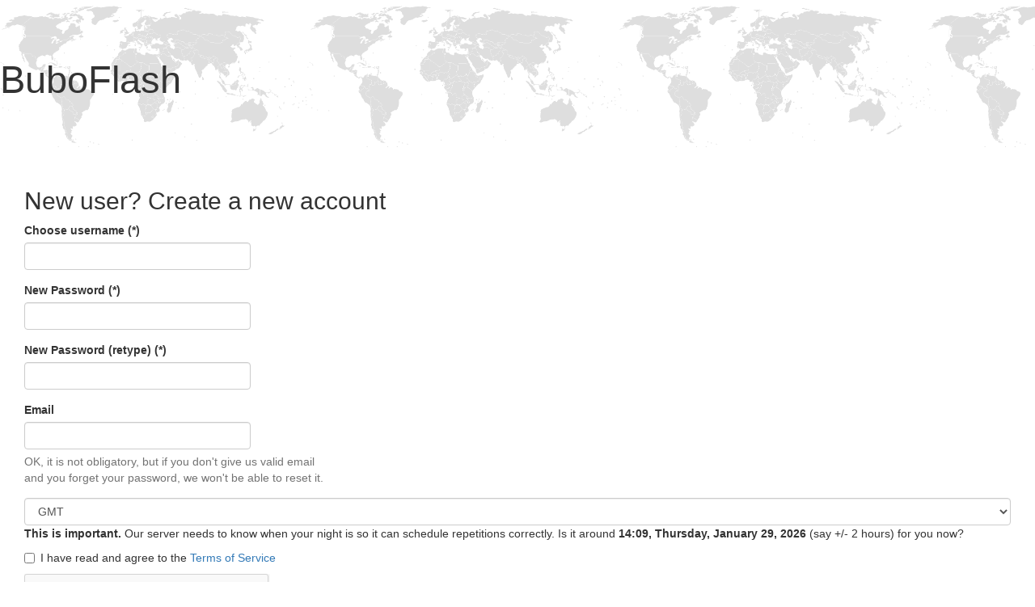

--- FILE ---
content_type: text/html; charset=UTF-8
request_url: https://buboflash.eu/bubo5/new-account?called-from=/bubo5/whats-new-on-day%3Fday-number%3D43739%26force-login%3DT
body_size: 3214
content:
<!DOCTYPE HTML>
<html dir="auto">

    <head>
        <meta charset="UTF-8"/>

        
        <meta content="IE=edge,chrome=1" http-equiv="X-UA-Compatible"/>
        <meta content="MQfBVHqvNs8Cu3oYjmqp7YWyyvCm0px0fj2oitwflWM" name="google-site-verification"/>

        <meta content="no-cache, no-store, must-revalidate" http-equiv="Cache-Control"/>
        <meta content="no-cache" http-equiv="Pragma"/>
        <meta content="0" http-equiv="Expires"/>

        <title>BuboFlash - helps with learning</title>

        <script>
            var staticFilesVersion = '3978242182';
        </script>

        
        <script>
          function bubo_maybeReload() {
                if (typeof window.performance.getEntriesByType != "undefined" &&
                    Array.isArray(window.performance.getEntriesByType("navigation"))) {
                    let hasBackForward = false;
                    let hasReload = false;
                    for (var i = 0; i < window.performance.getEntriesByType("navigation").length; i++) {
                        let navType = window.performance.getEntriesByType("navigation")[i].type;
                        if (navType === "back_forward") {
                            hasBackForward = true;
                        } else if (navType === "reload") {
                            hasReload = true;
                        }
                    }
                    if (hasBackForward && !hasReload) {
                        window.location.reload();
                    }
                } else if (/* deprecated interface */
                    typeof window.performance != "undefined" &&
                    typeof window.performance.navigation != "undefined") {
                    if (window.performance.navigation.type === 2) {
                        window.location.reload();
                    }
                }
            };
            bubo_maybeReload();
        </script>

        <script type="text/javascript" src="/static3978242182/app/jquery/jquery-3.6.0.min.js"></script><script type="text/javascript" src="/static3978242182/app/jquery-ui-1.13.2.custom/jquery-ui.js"></script><link href="/static3978242182/app/jquery-ui-1.13.2.custom/jquery-ui.css" media="screen, projection" rel="stylesheet" type="text/css"/>

        <script type="text/javascript" src="/static3978242182/app/jquery-waitforimages-2019.01.19/jquery.waitforimages.min.js"></script>

        
        <script type="text/javascript" src="/static3978242182/app/jscroll-master-2019.01.19/jquery.jscroll.min.js"></script>

        
        <script src="/static3978242182/app/jquery-ba-throttle-debounce-2019.01.19/jquery.ba-throttle-debounce.min.js"></script>

        
        <link href="/static3978242182/app/bootstrap-3.3.7-dist/css/bootstrap.min.css" rel="stylesheet"/>
        <script src="/static3978242182/app/bootstrap-3.3.7-dist/js/bootstrap.min.js"></script>

        <link href="/static3978242182/app/fontawesome-free-6.4.2-web/css/fontawesome.css" rel="stylesheet"/>
        <link href="/static3978242182/app/fontawesome-free-6.4.2-web/css/brands.css" rel="stylesheet"/>
        <link href="/static3978242182/app/fontawesome-free-6.4.2-web/css/solid.css" rel="stylesheet"/>

        <link href="/static3978242182/app/font-awesome-animation-2019.01.19/dist/font-awesome-animation.min.css" rel="stylesheet"/>

        
        <script src="/static3978242182/app/jQuery.equalHeights-master-2019.01.19/jquery.equalheights.min.js"></script>

        <script type="text/javascript" src="/static3978242182/app/blockui-2.70.0-2019.01.19/jquery.blockUI.js"></script>

        <script type="text/javascript" src="/static3978242182/app/spinner-2015.12.05/spin.min.js"></script>
        <script type="text/javascript" src="/static3978242182/app/spinner-2015.12.05/jquery.spin.js"></script>


        <script type="text/javascript" src="/static3978242182/app/ckeditor_4.14.0_2020.06.13/ckeditor.js"></script>

        <link href="/static3978242182/app/highlight.js-9.13.1/styles/default.css" rel="stylesheet" type="text/css"/>
        <script type="text/javascript" src="/static3978242182/app/highlight.js-9.13.1/highlight.pack.js"></script>

        <link href="/static3978242182/app/codemirror-5.58.1/lib/codemirror.css" rel="stylesheet" type="text/css"/>
        <script>var BUBOCODEMIRRORS = {};</script>
        <script>var BUBODYNAMICFUNCTIONS = {};</script>

        <script type="text/javascript" src="/static3978242182/app/iframe-resizer-master-2019.01.19/js/iframeResizer.min.js"></script>

        
        <link href="/static3978242182/app/css/common.css" rel="stylesheet" type="text/css"/>
        
        <script type="text/javascript" src="/static3978242182/app/js/bubolib.js"></script>
        <script type="text/javascript" src="/static3978242182/app/js/utils.js"></script>
        <script type="text/javascript" src="/static3978242182/app/js/shared-render-unrender-dsl.js"></script>
        <script type="text/javascript" src="/static3978242182/app/js/sound.js"></script>

        <script type="text/javascript" src="/static3978242182/app/MathJax-2.7.5/MathJax.js?config=buboflash-default"></script>
        <script type="text/javascript">
            $( window ).on( "load", function() { renderDslSnippets(); })
        </script>

        <script type="text/javascript" src="/static3978242182/app/jquery.hotkeys-2019.01.19/jquery.hotkeys.js"></script>
        <script>var HOTKEYSBOUNDwhat = true;</script>

        

        <script src='https://www.google.com/recaptcha/api.js'></script>

        <style>
            .hljs {background:white}

            .CodeMirror {
                height: auto;
                border: 1px solid #eee;
            }

            *.CodeMirror .readOnly {
                background-color: #cccccc;
            }

            .cm-mustache {color: #0ca;}

            .cloze {
                /* for anki */
                font-weight: bold;
                color: blue;
            }

        </style>

    </head>

<body>

    <div class="jumbotron" style="background-image:url('/static3978242182/app/images/world-map.png');
					background-repeat:x-repeat;background-size:contain;background-color:#ffffff">

        <h1>BuboFlash</h1>
    </div>
    <div class="container-fluid">
        <div class="container-fluid">
            <div class="row">
                <div class="col-md-12 col-sm-12">
                    <h2>New user? Create a new account</h2>

                    <form action="/bubo5/new-account-do" method="POST">
                        <input name="called-from" type="hidden" value="/bubo5/whats-new-on-day?day-number=43739&amp;force-login=T"/>

                        <div class="form-group">
                            <label>
                                Choose username
                                (*)</label>
                            <input class="form-control" style="width:20em" name="username" type="text" value=""/>

                            
                        </div>
                        

  <div class="form-group">
    <label>New Password (*)</label>
    <input class="form-control" style="width:20em" name="password1" type="password"/>
    
  </div>
  <div class="form-group">
    <label>New Password (retype) (*)</label>
    <input class="form-control" style="width:20em" name="password2" type="password"/>
    
  </div>


                        

  <div class="form-group">
    <label>Email</label>
    <input class="form-control" style="width:20em" name="email" type="text" value=""/>
    
    <p class="help-block">OK, it is not obligatory, but if you don't give us valid email <br/>
	and you forget your password, we won't be able to reset it.</p>
  </div>


                        
    <select class="form-control" id="change-timezone-select" name="timezone"><option value="GMT-12">GMT-12</option><option value="GMT-11">GMT-11</option><option value="GMT-10">GMT-10</option><option value="GMT-9">GMT-9</option><option value="GMT-8">GMT-8</option><option value="GMT-7">GMT-7</option><option value="GMT-6">GMT-6</option><option value="GMT-5">GMT-5</option><option value="GMT-4">GMT-4</option><option value="GMT-3">GMT-3</option><option value="GMT-2">GMT-2</option><option value="GMT-1">GMT-1</option><option selected="selected" value="GMT">GMT</option><option value="GMT+1">GMT+1</option><option value="GMT+2">GMT+2</option><option value="GMT+3">GMT+3</option><option value="GMT+4">GMT+4</option><option value="GMT+5">GMT+5</option><option value="GMT+6">GMT+6</option><option value="GMT+7">GMT+7</option><option value="GMT+8">GMT+8</option><option value="GMT+9">GMT+9</option><option value="GMT+10">GMT+10</option><option value="GMT+11">GMT+11</option><option value="GMT+12">GMT+12</option></select>
    <p><b>This is important.</b> Our server needs to know when your night is so it can schedule repetitions correctly.
        Is it around <b id="change-timezone-select-now">
            14:09, Thursday, January 29, 2026
        </b> (say +/- 2 hours) for you now?
    </p>

    <script>
        $(function () {
            $("#change-timezone-select").change(function () {
                $("#change-timezone-select-now").load("/bubo5/render-now-in-timezone?timezone="
                        + encodeURIComponent($("#change-timezone-select").val()));
            })
        })
    </script>


                        <div class="checkbox" id="mmzsbxhdosztujpezqyinzjdlvmyyiyk" style=""><label><input class="" id="cdtzieeqeqmlbiyhikvimkwuxcfheknn" name="agreed" type="checkbox"/>I have read and agree to the <a href="/bubo5/tal-static-fullscreen-forall/toc">Terms of Service</a></label></div>

                        

                        <p>
                            <div class="g-recaptcha" data-sitekey="6LenliYTAAAAANHGCuThausHUTFz6H5mijvIytsg"></div>
                            
                        </p>

                        
                        <button class="btn btn-info btn-large" type="submit">
                            Create account
                        </button>
                    </form>

                    <hr/>
                    
    <form action="/bubo5/log-in-do" method="POST">
        <h3>Existing user? Log in</h3>
        <input name="called-from" type="hidden" value="/bubo5/whats-new-on-day?day-number=43739&amp;force-login=T"/>
        <div class="form-group">
            <label>Username</label>
            <input class="form-control" style="width:20em" name="login-username" type="text" value=""/>
        </div>
        <div class="form-group">
            <label>Password</label>
            <input class="form-control" style="width:20em" name="login-password" type="password"/>
        </div>
        
        
        <button class="btn btn-info btn-lg" type="submit">
            Log in
        </button>
    </form>

                </div>
            </div>
        </div>
    </div>
</body></html>

--- FILE ---
content_type: text/html; charset=utf-8
request_url: https://www.google.com/recaptcha/api2/anchor?ar=1&k=6LenliYTAAAAANHGCuThausHUTFz6H5mijvIytsg&co=aHR0cHM6Ly9idWJvZmxhc2guZXU6NDQz&hl=en&v=N67nZn4AqZkNcbeMu4prBgzg&size=normal&anchor-ms=20000&execute-ms=30000&cb=o17rj46jswft
body_size: 49427
content:
<!DOCTYPE HTML><html dir="ltr" lang="en"><head><meta http-equiv="Content-Type" content="text/html; charset=UTF-8">
<meta http-equiv="X-UA-Compatible" content="IE=edge">
<title>reCAPTCHA</title>
<style type="text/css">
/* cyrillic-ext */
@font-face {
  font-family: 'Roboto';
  font-style: normal;
  font-weight: 400;
  font-stretch: 100%;
  src: url(//fonts.gstatic.com/s/roboto/v48/KFO7CnqEu92Fr1ME7kSn66aGLdTylUAMa3GUBHMdazTgWw.woff2) format('woff2');
  unicode-range: U+0460-052F, U+1C80-1C8A, U+20B4, U+2DE0-2DFF, U+A640-A69F, U+FE2E-FE2F;
}
/* cyrillic */
@font-face {
  font-family: 'Roboto';
  font-style: normal;
  font-weight: 400;
  font-stretch: 100%;
  src: url(//fonts.gstatic.com/s/roboto/v48/KFO7CnqEu92Fr1ME7kSn66aGLdTylUAMa3iUBHMdazTgWw.woff2) format('woff2');
  unicode-range: U+0301, U+0400-045F, U+0490-0491, U+04B0-04B1, U+2116;
}
/* greek-ext */
@font-face {
  font-family: 'Roboto';
  font-style: normal;
  font-weight: 400;
  font-stretch: 100%;
  src: url(//fonts.gstatic.com/s/roboto/v48/KFO7CnqEu92Fr1ME7kSn66aGLdTylUAMa3CUBHMdazTgWw.woff2) format('woff2');
  unicode-range: U+1F00-1FFF;
}
/* greek */
@font-face {
  font-family: 'Roboto';
  font-style: normal;
  font-weight: 400;
  font-stretch: 100%;
  src: url(//fonts.gstatic.com/s/roboto/v48/KFO7CnqEu92Fr1ME7kSn66aGLdTylUAMa3-UBHMdazTgWw.woff2) format('woff2');
  unicode-range: U+0370-0377, U+037A-037F, U+0384-038A, U+038C, U+038E-03A1, U+03A3-03FF;
}
/* math */
@font-face {
  font-family: 'Roboto';
  font-style: normal;
  font-weight: 400;
  font-stretch: 100%;
  src: url(//fonts.gstatic.com/s/roboto/v48/KFO7CnqEu92Fr1ME7kSn66aGLdTylUAMawCUBHMdazTgWw.woff2) format('woff2');
  unicode-range: U+0302-0303, U+0305, U+0307-0308, U+0310, U+0312, U+0315, U+031A, U+0326-0327, U+032C, U+032F-0330, U+0332-0333, U+0338, U+033A, U+0346, U+034D, U+0391-03A1, U+03A3-03A9, U+03B1-03C9, U+03D1, U+03D5-03D6, U+03F0-03F1, U+03F4-03F5, U+2016-2017, U+2034-2038, U+203C, U+2040, U+2043, U+2047, U+2050, U+2057, U+205F, U+2070-2071, U+2074-208E, U+2090-209C, U+20D0-20DC, U+20E1, U+20E5-20EF, U+2100-2112, U+2114-2115, U+2117-2121, U+2123-214F, U+2190, U+2192, U+2194-21AE, U+21B0-21E5, U+21F1-21F2, U+21F4-2211, U+2213-2214, U+2216-22FF, U+2308-230B, U+2310, U+2319, U+231C-2321, U+2336-237A, U+237C, U+2395, U+239B-23B7, U+23D0, U+23DC-23E1, U+2474-2475, U+25AF, U+25B3, U+25B7, U+25BD, U+25C1, U+25CA, U+25CC, U+25FB, U+266D-266F, U+27C0-27FF, U+2900-2AFF, U+2B0E-2B11, U+2B30-2B4C, U+2BFE, U+3030, U+FF5B, U+FF5D, U+1D400-1D7FF, U+1EE00-1EEFF;
}
/* symbols */
@font-face {
  font-family: 'Roboto';
  font-style: normal;
  font-weight: 400;
  font-stretch: 100%;
  src: url(//fonts.gstatic.com/s/roboto/v48/KFO7CnqEu92Fr1ME7kSn66aGLdTylUAMaxKUBHMdazTgWw.woff2) format('woff2');
  unicode-range: U+0001-000C, U+000E-001F, U+007F-009F, U+20DD-20E0, U+20E2-20E4, U+2150-218F, U+2190, U+2192, U+2194-2199, U+21AF, U+21E6-21F0, U+21F3, U+2218-2219, U+2299, U+22C4-22C6, U+2300-243F, U+2440-244A, U+2460-24FF, U+25A0-27BF, U+2800-28FF, U+2921-2922, U+2981, U+29BF, U+29EB, U+2B00-2BFF, U+4DC0-4DFF, U+FFF9-FFFB, U+10140-1018E, U+10190-1019C, U+101A0, U+101D0-101FD, U+102E0-102FB, U+10E60-10E7E, U+1D2C0-1D2D3, U+1D2E0-1D37F, U+1F000-1F0FF, U+1F100-1F1AD, U+1F1E6-1F1FF, U+1F30D-1F30F, U+1F315, U+1F31C, U+1F31E, U+1F320-1F32C, U+1F336, U+1F378, U+1F37D, U+1F382, U+1F393-1F39F, U+1F3A7-1F3A8, U+1F3AC-1F3AF, U+1F3C2, U+1F3C4-1F3C6, U+1F3CA-1F3CE, U+1F3D4-1F3E0, U+1F3ED, U+1F3F1-1F3F3, U+1F3F5-1F3F7, U+1F408, U+1F415, U+1F41F, U+1F426, U+1F43F, U+1F441-1F442, U+1F444, U+1F446-1F449, U+1F44C-1F44E, U+1F453, U+1F46A, U+1F47D, U+1F4A3, U+1F4B0, U+1F4B3, U+1F4B9, U+1F4BB, U+1F4BF, U+1F4C8-1F4CB, U+1F4D6, U+1F4DA, U+1F4DF, U+1F4E3-1F4E6, U+1F4EA-1F4ED, U+1F4F7, U+1F4F9-1F4FB, U+1F4FD-1F4FE, U+1F503, U+1F507-1F50B, U+1F50D, U+1F512-1F513, U+1F53E-1F54A, U+1F54F-1F5FA, U+1F610, U+1F650-1F67F, U+1F687, U+1F68D, U+1F691, U+1F694, U+1F698, U+1F6AD, U+1F6B2, U+1F6B9-1F6BA, U+1F6BC, U+1F6C6-1F6CF, U+1F6D3-1F6D7, U+1F6E0-1F6EA, U+1F6F0-1F6F3, U+1F6F7-1F6FC, U+1F700-1F7FF, U+1F800-1F80B, U+1F810-1F847, U+1F850-1F859, U+1F860-1F887, U+1F890-1F8AD, U+1F8B0-1F8BB, U+1F8C0-1F8C1, U+1F900-1F90B, U+1F93B, U+1F946, U+1F984, U+1F996, U+1F9E9, U+1FA00-1FA6F, U+1FA70-1FA7C, U+1FA80-1FA89, U+1FA8F-1FAC6, U+1FACE-1FADC, U+1FADF-1FAE9, U+1FAF0-1FAF8, U+1FB00-1FBFF;
}
/* vietnamese */
@font-face {
  font-family: 'Roboto';
  font-style: normal;
  font-weight: 400;
  font-stretch: 100%;
  src: url(//fonts.gstatic.com/s/roboto/v48/KFO7CnqEu92Fr1ME7kSn66aGLdTylUAMa3OUBHMdazTgWw.woff2) format('woff2');
  unicode-range: U+0102-0103, U+0110-0111, U+0128-0129, U+0168-0169, U+01A0-01A1, U+01AF-01B0, U+0300-0301, U+0303-0304, U+0308-0309, U+0323, U+0329, U+1EA0-1EF9, U+20AB;
}
/* latin-ext */
@font-face {
  font-family: 'Roboto';
  font-style: normal;
  font-weight: 400;
  font-stretch: 100%;
  src: url(//fonts.gstatic.com/s/roboto/v48/KFO7CnqEu92Fr1ME7kSn66aGLdTylUAMa3KUBHMdazTgWw.woff2) format('woff2');
  unicode-range: U+0100-02BA, U+02BD-02C5, U+02C7-02CC, U+02CE-02D7, U+02DD-02FF, U+0304, U+0308, U+0329, U+1D00-1DBF, U+1E00-1E9F, U+1EF2-1EFF, U+2020, U+20A0-20AB, U+20AD-20C0, U+2113, U+2C60-2C7F, U+A720-A7FF;
}
/* latin */
@font-face {
  font-family: 'Roboto';
  font-style: normal;
  font-weight: 400;
  font-stretch: 100%;
  src: url(//fonts.gstatic.com/s/roboto/v48/KFO7CnqEu92Fr1ME7kSn66aGLdTylUAMa3yUBHMdazQ.woff2) format('woff2');
  unicode-range: U+0000-00FF, U+0131, U+0152-0153, U+02BB-02BC, U+02C6, U+02DA, U+02DC, U+0304, U+0308, U+0329, U+2000-206F, U+20AC, U+2122, U+2191, U+2193, U+2212, U+2215, U+FEFF, U+FFFD;
}
/* cyrillic-ext */
@font-face {
  font-family: 'Roboto';
  font-style: normal;
  font-weight: 500;
  font-stretch: 100%;
  src: url(//fonts.gstatic.com/s/roboto/v48/KFO7CnqEu92Fr1ME7kSn66aGLdTylUAMa3GUBHMdazTgWw.woff2) format('woff2');
  unicode-range: U+0460-052F, U+1C80-1C8A, U+20B4, U+2DE0-2DFF, U+A640-A69F, U+FE2E-FE2F;
}
/* cyrillic */
@font-face {
  font-family: 'Roboto';
  font-style: normal;
  font-weight: 500;
  font-stretch: 100%;
  src: url(//fonts.gstatic.com/s/roboto/v48/KFO7CnqEu92Fr1ME7kSn66aGLdTylUAMa3iUBHMdazTgWw.woff2) format('woff2');
  unicode-range: U+0301, U+0400-045F, U+0490-0491, U+04B0-04B1, U+2116;
}
/* greek-ext */
@font-face {
  font-family: 'Roboto';
  font-style: normal;
  font-weight: 500;
  font-stretch: 100%;
  src: url(//fonts.gstatic.com/s/roboto/v48/KFO7CnqEu92Fr1ME7kSn66aGLdTylUAMa3CUBHMdazTgWw.woff2) format('woff2');
  unicode-range: U+1F00-1FFF;
}
/* greek */
@font-face {
  font-family: 'Roboto';
  font-style: normal;
  font-weight: 500;
  font-stretch: 100%;
  src: url(//fonts.gstatic.com/s/roboto/v48/KFO7CnqEu92Fr1ME7kSn66aGLdTylUAMa3-UBHMdazTgWw.woff2) format('woff2');
  unicode-range: U+0370-0377, U+037A-037F, U+0384-038A, U+038C, U+038E-03A1, U+03A3-03FF;
}
/* math */
@font-face {
  font-family: 'Roboto';
  font-style: normal;
  font-weight: 500;
  font-stretch: 100%;
  src: url(//fonts.gstatic.com/s/roboto/v48/KFO7CnqEu92Fr1ME7kSn66aGLdTylUAMawCUBHMdazTgWw.woff2) format('woff2');
  unicode-range: U+0302-0303, U+0305, U+0307-0308, U+0310, U+0312, U+0315, U+031A, U+0326-0327, U+032C, U+032F-0330, U+0332-0333, U+0338, U+033A, U+0346, U+034D, U+0391-03A1, U+03A3-03A9, U+03B1-03C9, U+03D1, U+03D5-03D6, U+03F0-03F1, U+03F4-03F5, U+2016-2017, U+2034-2038, U+203C, U+2040, U+2043, U+2047, U+2050, U+2057, U+205F, U+2070-2071, U+2074-208E, U+2090-209C, U+20D0-20DC, U+20E1, U+20E5-20EF, U+2100-2112, U+2114-2115, U+2117-2121, U+2123-214F, U+2190, U+2192, U+2194-21AE, U+21B0-21E5, U+21F1-21F2, U+21F4-2211, U+2213-2214, U+2216-22FF, U+2308-230B, U+2310, U+2319, U+231C-2321, U+2336-237A, U+237C, U+2395, U+239B-23B7, U+23D0, U+23DC-23E1, U+2474-2475, U+25AF, U+25B3, U+25B7, U+25BD, U+25C1, U+25CA, U+25CC, U+25FB, U+266D-266F, U+27C0-27FF, U+2900-2AFF, U+2B0E-2B11, U+2B30-2B4C, U+2BFE, U+3030, U+FF5B, U+FF5D, U+1D400-1D7FF, U+1EE00-1EEFF;
}
/* symbols */
@font-face {
  font-family: 'Roboto';
  font-style: normal;
  font-weight: 500;
  font-stretch: 100%;
  src: url(//fonts.gstatic.com/s/roboto/v48/KFO7CnqEu92Fr1ME7kSn66aGLdTylUAMaxKUBHMdazTgWw.woff2) format('woff2');
  unicode-range: U+0001-000C, U+000E-001F, U+007F-009F, U+20DD-20E0, U+20E2-20E4, U+2150-218F, U+2190, U+2192, U+2194-2199, U+21AF, U+21E6-21F0, U+21F3, U+2218-2219, U+2299, U+22C4-22C6, U+2300-243F, U+2440-244A, U+2460-24FF, U+25A0-27BF, U+2800-28FF, U+2921-2922, U+2981, U+29BF, U+29EB, U+2B00-2BFF, U+4DC0-4DFF, U+FFF9-FFFB, U+10140-1018E, U+10190-1019C, U+101A0, U+101D0-101FD, U+102E0-102FB, U+10E60-10E7E, U+1D2C0-1D2D3, U+1D2E0-1D37F, U+1F000-1F0FF, U+1F100-1F1AD, U+1F1E6-1F1FF, U+1F30D-1F30F, U+1F315, U+1F31C, U+1F31E, U+1F320-1F32C, U+1F336, U+1F378, U+1F37D, U+1F382, U+1F393-1F39F, U+1F3A7-1F3A8, U+1F3AC-1F3AF, U+1F3C2, U+1F3C4-1F3C6, U+1F3CA-1F3CE, U+1F3D4-1F3E0, U+1F3ED, U+1F3F1-1F3F3, U+1F3F5-1F3F7, U+1F408, U+1F415, U+1F41F, U+1F426, U+1F43F, U+1F441-1F442, U+1F444, U+1F446-1F449, U+1F44C-1F44E, U+1F453, U+1F46A, U+1F47D, U+1F4A3, U+1F4B0, U+1F4B3, U+1F4B9, U+1F4BB, U+1F4BF, U+1F4C8-1F4CB, U+1F4D6, U+1F4DA, U+1F4DF, U+1F4E3-1F4E6, U+1F4EA-1F4ED, U+1F4F7, U+1F4F9-1F4FB, U+1F4FD-1F4FE, U+1F503, U+1F507-1F50B, U+1F50D, U+1F512-1F513, U+1F53E-1F54A, U+1F54F-1F5FA, U+1F610, U+1F650-1F67F, U+1F687, U+1F68D, U+1F691, U+1F694, U+1F698, U+1F6AD, U+1F6B2, U+1F6B9-1F6BA, U+1F6BC, U+1F6C6-1F6CF, U+1F6D3-1F6D7, U+1F6E0-1F6EA, U+1F6F0-1F6F3, U+1F6F7-1F6FC, U+1F700-1F7FF, U+1F800-1F80B, U+1F810-1F847, U+1F850-1F859, U+1F860-1F887, U+1F890-1F8AD, U+1F8B0-1F8BB, U+1F8C0-1F8C1, U+1F900-1F90B, U+1F93B, U+1F946, U+1F984, U+1F996, U+1F9E9, U+1FA00-1FA6F, U+1FA70-1FA7C, U+1FA80-1FA89, U+1FA8F-1FAC6, U+1FACE-1FADC, U+1FADF-1FAE9, U+1FAF0-1FAF8, U+1FB00-1FBFF;
}
/* vietnamese */
@font-face {
  font-family: 'Roboto';
  font-style: normal;
  font-weight: 500;
  font-stretch: 100%;
  src: url(//fonts.gstatic.com/s/roboto/v48/KFO7CnqEu92Fr1ME7kSn66aGLdTylUAMa3OUBHMdazTgWw.woff2) format('woff2');
  unicode-range: U+0102-0103, U+0110-0111, U+0128-0129, U+0168-0169, U+01A0-01A1, U+01AF-01B0, U+0300-0301, U+0303-0304, U+0308-0309, U+0323, U+0329, U+1EA0-1EF9, U+20AB;
}
/* latin-ext */
@font-face {
  font-family: 'Roboto';
  font-style: normal;
  font-weight: 500;
  font-stretch: 100%;
  src: url(//fonts.gstatic.com/s/roboto/v48/KFO7CnqEu92Fr1ME7kSn66aGLdTylUAMa3KUBHMdazTgWw.woff2) format('woff2');
  unicode-range: U+0100-02BA, U+02BD-02C5, U+02C7-02CC, U+02CE-02D7, U+02DD-02FF, U+0304, U+0308, U+0329, U+1D00-1DBF, U+1E00-1E9F, U+1EF2-1EFF, U+2020, U+20A0-20AB, U+20AD-20C0, U+2113, U+2C60-2C7F, U+A720-A7FF;
}
/* latin */
@font-face {
  font-family: 'Roboto';
  font-style: normal;
  font-weight: 500;
  font-stretch: 100%;
  src: url(//fonts.gstatic.com/s/roboto/v48/KFO7CnqEu92Fr1ME7kSn66aGLdTylUAMa3yUBHMdazQ.woff2) format('woff2');
  unicode-range: U+0000-00FF, U+0131, U+0152-0153, U+02BB-02BC, U+02C6, U+02DA, U+02DC, U+0304, U+0308, U+0329, U+2000-206F, U+20AC, U+2122, U+2191, U+2193, U+2212, U+2215, U+FEFF, U+FFFD;
}
/* cyrillic-ext */
@font-face {
  font-family: 'Roboto';
  font-style: normal;
  font-weight: 900;
  font-stretch: 100%;
  src: url(//fonts.gstatic.com/s/roboto/v48/KFO7CnqEu92Fr1ME7kSn66aGLdTylUAMa3GUBHMdazTgWw.woff2) format('woff2');
  unicode-range: U+0460-052F, U+1C80-1C8A, U+20B4, U+2DE0-2DFF, U+A640-A69F, U+FE2E-FE2F;
}
/* cyrillic */
@font-face {
  font-family: 'Roboto';
  font-style: normal;
  font-weight: 900;
  font-stretch: 100%;
  src: url(//fonts.gstatic.com/s/roboto/v48/KFO7CnqEu92Fr1ME7kSn66aGLdTylUAMa3iUBHMdazTgWw.woff2) format('woff2');
  unicode-range: U+0301, U+0400-045F, U+0490-0491, U+04B0-04B1, U+2116;
}
/* greek-ext */
@font-face {
  font-family: 'Roboto';
  font-style: normal;
  font-weight: 900;
  font-stretch: 100%;
  src: url(//fonts.gstatic.com/s/roboto/v48/KFO7CnqEu92Fr1ME7kSn66aGLdTylUAMa3CUBHMdazTgWw.woff2) format('woff2');
  unicode-range: U+1F00-1FFF;
}
/* greek */
@font-face {
  font-family: 'Roboto';
  font-style: normal;
  font-weight: 900;
  font-stretch: 100%;
  src: url(//fonts.gstatic.com/s/roboto/v48/KFO7CnqEu92Fr1ME7kSn66aGLdTylUAMa3-UBHMdazTgWw.woff2) format('woff2');
  unicode-range: U+0370-0377, U+037A-037F, U+0384-038A, U+038C, U+038E-03A1, U+03A3-03FF;
}
/* math */
@font-face {
  font-family: 'Roboto';
  font-style: normal;
  font-weight: 900;
  font-stretch: 100%;
  src: url(//fonts.gstatic.com/s/roboto/v48/KFO7CnqEu92Fr1ME7kSn66aGLdTylUAMawCUBHMdazTgWw.woff2) format('woff2');
  unicode-range: U+0302-0303, U+0305, U+0307-0308, U+0310, U+0312, U+0315, U+031A, U+0326-0327, U+032C, U+032F-0330, U+0332-0333, U+0338, U+033A, U+0346, U+034D, U+0391-03A1, U+03A3-03A9, U+03B1-03C9, U+03D1, U+03D5-03D6, U+03F0-03F1, U+03F4-03F5, U+2016-2017, U+2034-2038, U+203C, U+2040, U+2043, U+2047, U+2050, U+2057, U+205F, U+2070-2071, U+2074-208E, U+2090-209C, U+20D0-20DC, U+20E1, U+20E5-20EF, U+2100-2112, U+2114-2115, U+2117-2121, U+2123-214F, U+2190, U+2192, U+2194-21AE, U+21B0-21E5, U+21F1-21F2, U+21F4-2211, U+2213-2214, U+2216-22FF, U+2308-230B, U+2310, U+2319, U+231C-2321, U+2336-237A, U+237C, U+2395, U+239B-23B7, U+23D0, U+23DC-23E1, U+2474-2475, U+25AF, U+25B3, U+25B7, U+25BD, U+25C1, U+25CA, U+25CC, U+25FB, U+266D-266F, U+27C0-27FF, U+2900-2AFF, U+2B0E-2B11, U+2B30-2B4C, U+2BFE, U+3030, U+FF5B, U+FF5D, U+1D400-1D7FF, U+1EE00-1EEFF;
}
/* symbols */
@font-face {
  font-family: 'Roboto';
  font-style: normal;
  font-weight: 900;
  font-stretch: 100%;
  src: url(//fonts.gstatic.com/s/roboto/v48/KFO7CnqEu92Fr1ME7kSn66aGLdTylUAMaxKUBHMdazTgWw.woff2) format('woff2');
  unicode-range: U+0001-000C, U+000E-001F, U+007F-009F, U+20DD-20E0, U+20E2-20E4, U+2150-218F, U+2190, U+2192, U+2194-2199, U+21AF, U+21E6-21F0, U+21F3, U+2218-2219, U+2299, U+22C4-22C6, U+2300-243F, U+2440-244A, U+2460-24FF, U+25A0-27BF, U+2800-28FF, U+2921-2922, U+2981, U+29BF, U+29EB, U+2B00-2BFF, U+4DC0-4DFF, U+FFF9-FFFB, U+10140-1018E, U+10190-1019C, U+101A0, U+101D0-101FD, U+102E0-102FB, U+10E60-10E7E, U+1D2C0-1D2D3, U+1D2E0-1D37F, U+1F000-1F0FF, U+1F100-1F1AD, U+1F1E6-1F1FF, U+1F30D-1F30F, U+1F315, U+1F31C, U+1F31E, U+1F320-1F32C, U+1F336, U+1F378, U+1F37D, U+1F382, U+1F393-1F39F, U+1F3A7-1F3A8, U+1F3AC-1F3AF, U+1F3C2, U+1F3C4-1F3C6, U+1F3CA-1F3CE, U+1F3D4-1F3E0, U+1F3ED, U+1F3F1-1F3F3, U+1F3F5-1F3F7, U+1F408, U+1F415, U+1F41F, U+1F426, U+1F43F, U+1F441-1F442, U+1F444, U+1F446-1F449, U+1F44C-1F44E, U+1F453, U+1F46A, U+1F47D, U+1F4A3, U+1F4B0, U+1F4B3, U+1F4B9, U+1F4BB, U+1F4BF, U+1F4C8-1F4CB, U+1F4D6, U+1F4DA, U+1F4DF, U+1F4E3-1F4E6, U+1F4EA-1F4ED, U+1F4F7, U+1F4F9-1F4FB, U+1F4FD-1F4FE, U+1F503, U+1F507-1F50B, U+1F50D, U+1F512-1F513, U+1F53E-1F54A, U+1F54F-1F5FA, U+1F610, U+1F650-1F67F, U+1F687, U+1F68D, U+1F691, U+1F694, U+1F698, U+1F6AD, U+1F6B2, U+1F6B9-1F6BA, U+1F6BC, U+1F6C6-1F6CF, U+1F6D3-1F6D7, U+1F6E0-1F6EA, U+1F6F0-1F6F3, U+1F6F7-1F6FC, U+1F700-1F7FF, U+1F800-1F80B, U+1F810-1F847, U+1F850-1F859, U+1F860-1F887, U+1F890-1F8AD, U+1F8B0-1F8BB, U+1F8C0-1F8C1, U+1F900-1F90B, U+1F93B, U+1F946, U+1F984, U+1F996, U+1F9E9, U+1FA00-1FA6F, U+1FA70-1FA7C, U+1FA80-1FA89, U+1FA8F-1FAC6, U+1FACE-1FADC, U+1FADF-1FAE9, U+1FAF0-1FAF8, U+1FB00-1FBFF;
}
/* vietnamese */
@font-face {
  font-family: 'Roboto';
  font-style: normal;
  font-weight: 900;
  font-stretch: 100%;
  src: url(//fonts.gstatic.com/s/roboto/v48/KFO7CnqEu92Fr1ME7kSn66aGLdTylUAMa3OUBHMdazTgWw.woff2) format('woff2');
  unicode-range: U+0102-0103, U+0110-0111, U+0128-0129, U+0168-0169, U+01A0-01A1, U+01AF-01B0, U+0300-0301, U+0303-0304, U+0308-0309, U+0323, U+0329, U+1EA0-1EF9, U+20AB;
}
/* latin-ext */
@font-face {
  font-family: 'Roboto';
  font-style: normal;
  font-weight: 900;
  font-stretch: 100%;
  src: url(//fonts.gstatic.com/s/roboto/v48/KFO7CnqEu92Fr1ME7kSn66aGLdTylUAMa3KUBHMdazTgWw.woff2) format('woff2');
  unicode-range: U+0100-02BA, U+02BD-02C5, U+02C7-02CC, U+02CE-02D7, U+02DD-02FF, U+0304, U+0308, U+0329, U+1D00-1DBF, U+1E00-1E9F, U+1EF2-1EFF, U+2020, U+20A0-20AB, U+20AD-20C0, U+2113, U+2C60-2C7F, U+A720-A7FF;
}
/* latin */
@font-face {
  font-family: 'Roboto';
  font-style: normal;
  font-weight: 900;
  font-stretch: 100%;
  src: url(//fonts.gstatic.com/s/roboto/v48/KFO7CnqEu92Fr1ME7kSn66aGLdTylUAMa3yUBHMdazQ.woff2) format('woff2');
  unicode-range: U+0000-00FF, U+0131, U+0152-0153, U+02BB-02BC, U+02C6, U+02DA, U+02DC, U+0304, U+0308, U+0329, U+2000-206F, U+20AC, U+2122, U+2191, U+2193, U+2212, U+2215, U+FEFF, U+FFFD;
}

</style>
<link rel="stylesheet" type="text/css" href="https://www.gstatic.com/recaptcha/releases/N67nZn4AqZkNcbeMu4prBgzg/styles__ltr.css">
<script nonce="KDt9ErcgZTeKha7meOhmPw" type="text/javascript">window['__recaptcha_api'] = 'https://www.google.com/recaptcha/api2/';</script>
<script type="text/javascript" src="https://www.gstatic.com/recaptcha/releases/N67nZn4AqZkNcbeMu4prBgzg/recaptcha__en.js" nonce="KDt9ErcgZTeKha7meOhmPw">
      
    </script></head>
<body><div id="rc-anchor-alert" class="rc-anchor-alert"></div>
<input type="hidden" id="recaptcha-token" value="[base64]">
<script type="text/javascript" nonce="KDt9ErcgZTeKha7meOhmPw">
      recaptcha.anchor.Main.init("[\x22ainput\x22,[\x22bgdata\x22,\x22\x22,\[base64]/[base64]/[base64]/ZyhXLGgpOnEoW04sMjEsbF0sVywwKSxoKSxmYWxzZSxmYWxzZSl9Y2F0Y2goayl7RygzNTgsVyk/[base64]/[base64]/[base64]/[base64]/[base64]/[base64]/[base64]/bmV3IEJbT10oRFswXSk6dz09Mj9uZXcgQltPXShEWzBdLERbMV0pOnc9PTM/bmV3IEJbT10oRFswXSxEWzFdLERbMl0pOnc9PTQ/[base64]/[base64]/[base64]/[base64]/[base64]\\u003d\x22,\[base64]\x22,\[base64]/wpfCkBLDmjwdUsKbQ09ESCUQEcK6ZUdeLsOFIMOhWlzDj8OrU2HDmMKRwoRNdXjCh8K8wrjDp1/Dt23DsXZOw7fCm8KAMsOKUcKyYU3DocORfsOHwofCtgrCqTxuwqLCvsKuw4XChWPDvS3DhsOQHcKcBUJ8N8KPw4XDpsKewoU5w73Dm8OidsOlw5pwwow+cT/DhcKJw5YhXwhXwoJSETLCqy7CgRfChBlYw6oNXsKewonDohpFwrF0OU3DrzrCl8KYN1Fzw7E3VMKhwqY0RMKRw7QSB13CgkrDvBBGwp3DqMKow4kIw4d9IQXDrMOTw6TDoxM4wrXCuj/DkcOhGmdSw6RlMsOAw5ZJFMOCU8KBRsKvwpHCk8K5wr0sFMKQw7sqIwXCmx8nJHvDhy1Va8K/HsOyNg0lw4hXwrLDlMOBS8OLw4LDjcOEesOVb8O8ZsKRwqnDmEzDsgYNYxE8wpvCtMKxNcKvw5/Cv8K3NmgfVVN7KsOYQ3HDmMOuJF7CjXQnZsKswqjDqMO/[base64]/w6V0DcKGHcOFwp4Jwr09wqQgw4fDt0TClsOXeMKCMsOMBi/DjsKBwqRdMXzDg35Uw41Uw4LDsHEBw6IGe1VOXEPClyAfP8KTJMKCw7hqQ8OFw5XCgMOIwrwpIwbCrcKCw4rDncK6Y8K4CwRKLmMawroZw7ccw49iwrzCow/CvMKfw7k8wqZ0CMOpKw3CgQ1MwrrCs8OGwo3CgSTCnUUQesK3YMKMA8Ozd8KRPl/CngcnAys+RHbDjhtpwrbCjsOkf8KTw6oAa8OGNsKpAcKdTlhPeyRPEj/DsHIAwr5pw6vDu2Fqf8Kdw63DpcOBJ8Kmw4xBPWUXOcOdwpHChBrDmRrClMOmV01RwqofwqJ3ecK+Xi7ChsO2w6DCgSXChlRkw4fDt33DlSrCrCFRwr/DlMOmwrkIw7wbecKGE07Cq8KOEsOFwo3Dpx00wp/DrsKiHykSfMOVJGgbXsOda1XDmcKNw5XDjGVQOysqw5rCjsOIw6U3wpjDqG/CghdJw7PCpiRgwpYgZxMTQn3CkMK/w7XCp8KYw60xHATCgQlWwrtLCMKnQ8K1wq7CoAgvaRnCu0jDmFw7w4Vuw4bDmCtEQlNFasKEw7F6w6JTwoAzw4rDmxDCrTfCtsKWw7DDlEwKZsK/wrrDvTJ6T8OLw47DisKnwqvDklnCkGVhfMOZJsKSPcKuw7fDs8KZNgFGwrXCusOXTlAbAcKBCgDCi10iwpp3TldHWMOMVhPCkm7Cj8ODIMOgcgvCp3coR8KcWMK0wozCsUBLXsOkwqTCh8KcwqjDjjFRw5d/McOzw5NJH1jDlh1/MkBgw4YqwqQVW8OkNzIcQMKZbWbDpHoVPcOQw5c7w7vCtsKddMKJw5/CmsKzwocNLQPDr8K3wobCnE3ChGgYwo8ew4N9w7nDjHLDtsOcF8Oxw5UpIsKBXcO1woJOI8Oww5Vdw77DvsKvw4TCoC7Ch0FFSsKjwqUMFSbCpMKhW8KbdsO6eQlIF1/CvcOTVj8LOcOxR8KXw6xIH1fDhEI7JBRowq12w4ImAMKSYcKVw6XDrDvCpHt2XCnDqT3DosKhLsKzZhogw4Q4d2HCnko/[base64]/XTXDo2vCnnJsw4IDf8KvQcOhw5LCs8KULWDDlsOlwqnDrMKSw5dUw79zUcK5wr/CssKmw6vDtGDCksKFCCJ7Y2LDtMObwpAaHgIuwq/DklVWbMKKw5U8a8KGZHnCkx/[base64]/DnMOpw63CpMKZaHMGQMOgCsONwrAhwo0zb1fDlcOBwoM+wo7CpW/DnHPDk8KkaMKITTYTIMOywqxVwrPDhDDDu8OnUMO5WEfDssO/I8Kyw5w+AQAEKBljYMO8ImfCisOHe8KpwrrDtMOtEcOnw7h7w5TCnsKsw6MBw7wEFsOeLChbw69/Q8Opw7B8woMJwpXDsMKMwozCsAHClMK/U8KXM3kmUENqT8O2RsO+wosHw4/Du8K4wojCu8KVworCiHVUAjQ9FAtnegBAw5zCpMKvNMOpchXCkmPDp8O5wr/DhxnDu8KRw5JcJiDDrClCwqRYLMOYw6RYwrRnEUvDu8OHAMOTwqpKbxc/w4bCpcONJVPCl8Khw4/Cnl7DrsKiW3ktwr4Vw7QUNcKQwqpiS0PCmEFVw586bcOHVXXDoD3CixPCi3IZGsKSAMOQacO7IcKHNsO9wp1QP1toZh7Cj8OJOzLCusOOwoTDjjHCm8O1w4JISh/[base64]/MMKsw4rCi8KLw710wqR8EcOAM8K4NcOtwr/Cv8O3wqLDjETCvm3Dq8OXRMOnw4DCgsK7DcK/woAjHQ/CkTTCmU59wrPCqSJ/wpXDpMO5E8OofsORGD/[base64]/w5DCgCMRwrx6ZWcBw5Ygw75LKlnDn0bCuMKOwrHCojrChMO5F8OrLBVNTMKrPcOCwprDlXjCo8O8BcKzLxrCo8K7w4fDgMOsFB/[base64]/[base64]/Co3/Ck17Cnnp1w6ojYRFcFhLDnUYKMcO1wrhjw5rCpMKYwpfCk0o/acOGG8OpUUchKcOtw4Zrwp/CrR8NwoMJwpIYwrrCpzIKBSt8QMK+wp/DsGnCiMKlw5TDnzfCq1fCmXUAwofDpQZ3woXDlQM/[base64]/w43DmsOiw5rDoGUYw5h+M1NgWgocBsK1ZMKHKsOJR8OUfQITwrgGwq/ChsKuNcOYVMO/wrNEIsOIwotnw6/[base64]/Dr8KHwrbDrAvCoWx1Z2JLwqzDux3DoVlNCsOBVcOJw4cMDsOKw47Ci8KTMMOyIE5eNCceVsKqdMKMwrNRA1nCl8OSwq91EnMvw6gXfCnCo0bDkVMbw4XDm8KdEjPCshAqGcONM8OWw4PDuCAVw60Uw4vCoTFGKMKjwr/CjcOQw4zDk8Okwp5uGcKMwoUAwo7CkxRiekkMIsK3wrrDjMOjwq7Ch8OBHUslcH9JKsKHwpNXw4ZywqHDosOzw7nCpVNQw7Jvw5zDpMKVw4vCqMK1JhcjwqoTCQA2wp/CqCghwrcLw5zDk8KIwq9sY3Q2bsOjw6F9wrsVZD0RXsO0w7AbQ3U9QzjCpGrDgSgDw4zCmGDDhcOrAUQwYcKSwofCgifCnS4/DzzDqcONwogwwpdNIMK0w7HDkcKBwrDDi8OJwqjCq8KFDMOdwrPCuSnCpMONwpMvZcKlD2ApwrvCvsKrwojCpl3Dmj5yw7/[base64]/[base64]/CscKLCcOHwrAEb3bDoTLCqMO7QsOULTxXw4HDncO1w5EybsKCwoV8bMK2w5VNDMO7w5xbR8KPYxEywrRmw47CnsKLw57Ct8K0SsOAwr7Cs1Qfw5nCjnDCtcK6S8KtM8OhwpwcTMKQVMKOw5UEVMO3wrrDlcKYRwACw4B5KcOmwpxJwpdQwqrDn1rCuV/CocKdwpHCvcKVw5DCqj/CjMOTw5nDrcOtZcOUXnQkBm1rKHLDj1sBw4/Cu3rCqsOvUgwRWMKSUAbDlUfCinvDhMOGLsODXzfDqsO1T2PCmsOAf8OQNkHCk1vCuQTCqiA7asKlwpEnw4PCssKzwpjDnn/ClRFjVjMOazFGDMKrNS4iw4fDpsK/UBE5F8KrDixwwrjDt8ONwpZzw5bDjmzDrj7CucKUGm/[base64]/DqcKAMm/CksK0w5XDjDbChUvDtAzCiRw1wr7CtMKaw7rDlCoWEjdQwo8pOMKMwqIVwoLDgzfDkivDgkxgSDfCkMKXw6bDh8OfVSjDilzCmlbDpy/DjcK1QcKkOsO8wq5TB8Kkw7d9IsO3wrtsWMKyw70zIlJ5L1TCvsOZTjnCjhbCtGDCnBDDrRdoJ8KVVCsQw4PDocKxw45uwpV3KsO7RT/Dpn3DiMKAw502dm3DucOowokSbsO1wqLDrsK1TsOKwpTCngtowqLDpEM5AMOnwpDCv8O6F8KXaMOxw74BP8Khw5tfdcOyw6LCljPCtcKQdmvCtsKQQMKgGcOyw7jDh8Okbg/DjsOjwq3CicOdfcKMwrfCp8OswoZ1wrQfMggGw69YU30eXCPDk1rDvcOzWcKzIsOEw5k/GMOiPMK8w68kwoXCrsKUw5nDriTDqcOLSsKAPC5ESTXDp8OWMMOJw7jDm8Kewqlqw63DhxMSPmDCoxsNQ3YuNnI+w683P8OQwrtOBCbCoBLDucODwr4XwppUNsKFF2/DowUOLsK2OjMEw5bDrcOgccKUcVdxw5lcCnnCo8OdQiHChGkIwrnDu8KZwrUJwoDDm8KdbsORVnLDnzTCqsOyw73ClnQ8wp/CjsKTwo7DjDd5w7FUw6N2UMKwJ8OxwqvDvnB7w5cywrDDmAglwpnCjsK8dDTDh8O0ccOPGTYkOFnCvgNmw7jDkcOyTMOLwojCjcOIWAY+woBhwpsWLcOgJcOqNgwoHcKATnc4w7INLMOAwp/CoHg4C8KrbMOOdcK4w7oYw5sIwpvDhsObw6DCihMFb23Cu8KXw4Qzw7guRSjDkwXDqcOyCwPDgMOHwp/CpsKww4nDrwpRTWgHwpVawojDkcK/wqlWCsOcwqjDpAddwqzCvnfDlwvDm8Kcw60Pw6h6aC5yw7U0XsKMw4EcPl/Ds0rCqnMlw4Rrw5M4NnDCp0PDpMKtwpQ7D8OewrDDp8OUKhdew58/[base64]/DicO/MiHDu8KvwoQvIVPCmx9Ww7UKwrbCulosYsOoY2pHw58uM8OUwoMowoZGW8OgV8OUw613ES/DmVvDp8KHecObM8KdFMOGw6XCtMKAw4MmwpnCrR0Cw6vDnUjChGhLw7FPAsKVBgHCvcOAwpDDi8OXW8KZSsK+M0F0w4Y4wqcvL8OXw57Ci0XCuzl/[base64]/wqjDpRoLwp3DpsOBJAc9wqnCtydORHpyw5TCv2QQDEbDhyLCuk/CusOlwo/DrUnDtlvDssK6Jn98wpDDl8Kxw5LDt8O/CsKRwq8UVg3ChyY4wqDDjEkkDsKvEMOmWhrDpsOaLsOgD8KWwogdwovCnX3DqMOQcsOhRMK4wpIoNcK7w55dw4XCnMOhd017acO/w60+R8KJZkrDn8ORwo5WS8Olw4/Crg7CiDxhwrM2wogkbsKkNsOXHhfCggNke8O+w4rCjMKTw7TDrcK3w6nDqgPCl0zCv8KQwo7ChsOdw5HCmCfDm8KdHsKKaHnCi8OnwqzDscOlw5TCrsOcw7cjcMKNwqtbSgwkwoQiwrsfJcO4wpHDvX/Dj8KHwpjDjsO8Sn1QwqBAwrTClMKlw74rOcK/[base64]/w6XDjU9oTcKzFMKPw77CtsO/[base64]/[base64]/CiRDDk8KleVPDjygnwolGwqXCmsK5wqogTUXDtcKAFjdzPGQ5wpzDhG5Aw5vCqcKiYsOAEGpSw40bO8KSw7bCjMOIw6vCp8O/dl14Bg5+CGM+wpLDgF5eUMKLwoElwqlFOMOJMsKxP8Kvw5DCqsKjbcOfwoHCusKyw44ow5Ixw4QeSsK1SiBxw7zDoMOkwqLCucOsw57DuW/CgSHDhsOHwp1EwojCncK3UMK9wppXccOew7bCkiEkRMKMwocww6krwonDosKtwo9nCsK9fsKTwobDsQ/CinDDiERkGHgAMi/[base64]/DhWU/w6XCs8ORUl7DkMO3DTnCs8O8aQjCiQcMwp3CkxXDg2d4w5pnasKHIUR1wrXCv8KOw4LDmMONw6/DpkoVbMKyw53CrMOABg5WwoXDo3xpwprChENrwoTDvsO4Aj/DiDTCusOKBHlwwpXCqsOhw7RwwozCkMOMw7ksw57Cu8KIc25qYQ5+d8KgwqXDgzxvw7IDDQnDqsO9XsKgTcO9clpxwrfDiUBYwpzDl27DtcOKw5dqecOhw7skbcK0f8OMw4oZw7jCkcKSSifDlcKZw5HDusKBwq7Co8KFAg4lw5J/C1vDtsOrwonCpsOAwpXCtMOywqLDhivDonUWwrTDosO+QBAcU3vDqjYgw4XClcKIwqDCqVTCm8K5wpN3w7TCg8K9w75aecOdwrbCnDzDiBbDqHFSSzzCtUYGdyoGwr9OcsO3ahgHfwDDjcOAw5l1w6Zaw4/DgxXDiX/CsMKYwrrCssKVwrgqAMOCW8OMMGpbEcK+w4PCkycVKn7DnsOZQkPDt8KlwpcCw6DCsi3CoX7Ck0DCtWjDhsOHb8KbDsOUL8OBWcOsP3liw4UZwp4tdcOICcKNHggkw4nCrcOYw7/DlC1Gw58fw7fCh8K+wpQSa8O7wprCsjXCjhvDu8KUw6AwVcKZw75Uw77DgMKhw47CvQbCgGEldMO7w4BZVcKIC8KNRzVrGER9w5LDssK1c1MoecOKwooqw7QRw6EXFDBmAB0WE8KoQMOUwrXDnsKtw4HCsnnDlcOpGcKBI8KsG8KVw6DDrMK+w5nCgxvCuS54O3xIdl/Dh8KDY8OgNcKrBsKawpJ4Dm1SbEXCri3Cjl51wqzDmXRgVcKDwpnDrMKzwpBBw6Zxw4DDicKuwr/[base64]/[base64]/W3heCMOAK8OKwo3CuWHDn8OVw4hBwqPCgXfDgMObAMOsNcOONCwccGEnw7U2dSDCi8KxS0oew6HDhUdseMObREnDtDLDq0wjPsO0OC/DncKXwp/Cn3ZPw5PDgRdBC8OMKgAsUFrCgsKmwpNiRh/Do8OewonCncKmw5gLwqrDpMOfw6/DonPDqsKTw4nDiSnCm8Kmw6/DoMOtD0nDssKpHMOKwpFuGMKxAcODAcKPJl4Qwr0hd8OQEGnCn2/[base64]/DlMKZA8KJwqohFBrDgAHDgwHChFEEwpTDom08woPCqMKOwqldwqVuKELDoMKLw4d8HHwZQMKGwq/DtMKqYsOKWMKRwqg5EMO3w67DrsKkKj5xw67CjA5JSz9Vw4nCuMKaOcODdjvCingiwqAWIQnCj8Kgw5FvVQ1ATsOKwr4LdMKpPcKewqdEw7F3QxnCr3pZwrLCq8KYF0IEw6U1wo0oV8O7w5/Ch3DDr8OiVcOmwonChhgpDBnCksK1wrLChTHDvVEUw68XE0PCiMOmwoAcGcKtH8KlIARvw43DtAcLwr1uIX/DscO/[base64]/w5RzfsK7w6xrw6EHwp3CnsOhBBnDhSrCmsOPw6PCnXJjHMKCw7HDrg0TPV7DokZJw4YHDMOOw4dNZW/Dm8K7fxM1wpxlasOSwojClcKfBsO0aMK/w73CusKOFRQbwrYRSMKoRsOmw67Diy/Cv8OKw7LCli9LUcOjJRrCuDkVw6BiTnFMw6jCqlVcw6rCj8OXw6YKc8OtwozDusK+P8OrwpTDiMOawrfDnTfCumZoTUnDqcK/CH1vwpbDj8K8wp1+wr/Ds8OgwqjCg0h1XkcWwr5+wrbDnABiw64fw5YUw5jDjcO1esKsKMO/wpjCtMK1w53CuEJawqvCiMKIYl8EDcK+NjzDpDfCkwbCo8KMSMKqw5bDg8O8cHjCpMK6w7ECL8KTw6jDgVnCtcO1MnXDm0rCswLDtnfCi8OOw6wMw7fCqCnDnXc7wqwNw7JgLMKbXsO7w742woRwwrTCqX/DmEMswrjDlgnClUzDkhsewrzDjcK6wrh3SRzDsz7Cv8Ofw5Ibw7bDscKPwqzDiUDDpcOkwpbDtMOlw5QIVQfCiXvCuwY8HWrDmm4cw6UywpLCjFPCvWTCicOtwr7Cmzx3wo3Cr8K9w4hiWMOzw659akrCg1ggd8OOw4NUw5/ChMODwojDnMOeOATDjcKdwqPCiBvCu8KnZ8OdwpvCjcObw43DsAhBNcKjdn10w64BwrN3wpc4w7tAw7XCgB4OCMKkwpVzw4VaNGgUwrTDqRTDrcKBw6nCkhbDrMOew5PDmsOtVF9tOmt3KQ8nFsOZw4/DsMKFw7V2DnEIXcKgwps/ZnHDuFAAQHnDvmN1EVAiwqnDvsKvKR1Sw650w7lhwrbClHXDrMO6GVzDqcOqw55HwqMcwp0Bw6DCjxBrLsKYa8KuwrRcw7MZDsOEQwAvJ3fCth/DtcOKwpfDhGFHw7LCvWLDpcK2I2fCqcOCCMOXw51EA2jCgVIQQFXDkMKPesKXwq4ewpNeD3Fjw6nCkcK2KMKjwrR0wqXCq8KeUsOMWgA2wrUoKsOSw7TCpTXCjsO+K8OmCGfDpVtoMsKbwp06w5XDocOoE1VMLXBkwqpYwrlxIsOow6RAwoPDglkEwp/Csm45wr/CnCsHQsO/wqTCiMK1w4/CpnhwNErCm8ONaTRSIsKIIjjDiGvClcOKT1DCjQYeIVDDmTvCj8ObwqHDlcOILmnCoyEXwpXDmRQYwqzCnsKqwoZjwq7DnApRVTrDosOjwq1XCsOYwqDDrgbDo8O0cD3Cg2ttwonCgsK6wqMnwrY8G8KCFm1zCMKCwqkleMOCbMOfwo/CvcKtw5fDmBduHsKlcMKydAnCvmphwoIVwrApa8OdwpzCgCrChmJQS8KNR8KBwqIbU0IZAwNxCcOHwpjCtBrCicKow4zCj3U1Bi4/GhF9w7kUw5HDg3J/wpHDphLCoETDi8OdCMOUKMKMwr5rSA7Dp8KxA3jDn8KDwp3DszfDowZLwp3Cog5VwrrCvSbCicOtwohKw43DkMKawpgZwq0ewoQIw4svdcOpAcOIAhLDpMK4NkYVdcKIw6AXw4fDsk3CsRhJw4HCoMOOwrl/BcK4KGLDuMOKN8OFQyXCqkbDocOLUCV1WGjCgsOCTRDCtMOiwojDpAnCo0bDhsKawo5KKjsCLMOlLA96w7J7w6dPEMOPw49SVCHDhcOmw5/[base64]/[base64]/DnknDn8O9YWAiIMKJw4Vew6Q6wpzDrAkfwqhnM8KLBjDCkcKMaMOrXjnDtALDuS5fRBkLX8ObJMOuw4Utw61dBMOFwqHDiGMZCVjDu8KxwqpaIMO8Bn/DtsOnwpvClMKLwrlMwqdzY1dDDVXCsALCoyTDoEjCicKJRMODV8OmVnLDg8O+cAHDm3pHQV7Cu8K+LcOxwpcrHV0FF8KVMMKVwoQtCcOCw5HDnBUmOiHCvRNzwoUNw77DlmvCtR5kw6kywp/[base64]/azTCnsONCXvDtk9Owo4XDwQPw6nDt8OTwpnCscO2w510wovCnwZGwoDDlsO5w7TCt8OpRwsGRMOuQirCpsKSesK3FSnCnB4Bw4bCscOcw67DjsKRw44hIcOOBgHCtcKuw5IFw6/CqgjDsMKaG8Kde8ODX8KuZkZTw6FlC8OdNjbDv8OoRRbCsU/DhDYUZcOQw7ENwoJzwrxXw5U/woZtw4dVJHkOwrt/[base64]/CmGIBVlZBw4FDwpHChcKTw6EcJsOaMMOYw6oPw77CnsKMwpllSMOmR8OcHVzCh8Krw740w65gcER2ZcKxwowRw7AOwrknWcKhw4oowp5jF8OWIcKtw48AwqTCpF/CnsKWwpfDhMOJHAoTXMOfTBPCmcKawqFfwrnCpcOLPMKjwprCksOrwoUhAMKlwpM9YR/[base64]/Cv8Ktw6jCvjI5Dn5Pw7QvJsKTUh3CmCfDi8KgKcOaNcOswqDClCrCsMO7ScKpwpPDh8KrGcOEwo91w6/DjgVHXsKEwoN2FHTClmbDicK6worDr8Klw71qw7jCvUV/MMOuwqBNwqhBw6hyw5PCh8KyM8KiwrfDgsKPcj0cYwTCrE5sBcKmwq4MejBKInbDun7CrcKJw54TbsKGw6Q3OcOswpzClsOYfsOuwpU3wrZawpjDtEnCtHTCjMO8A8KvKMKww4zDszhWZ1RgwpDCnsKaQsKPwp0kLMOzWTXCnMKww6vCozLCn8KAw6PCj8OMNsOWWDZ/Z8KKFwEFwowDwobDg0tgwoYRwrAtQHjCrsKewqFEOcK3wr7Chj9fUcOxw4TDkFnCqHA0w40dw48WHMK/Dns7wp/Dg8OyP0ROw7Usw7bDjA9iw6rDoxFDW1LCrR4fO8K8w5LDgxw5LsOBLH4GOcK6bC8rwoHCvsOkN2bDp8O2w5LChwZMwp3Cv8OIw44mwq/DicO/FsKMGz9Uw4/Crh/DiXUMwoPCqQBKwqTDtcK0Z3QrKMK0CxRPR3nDiMK5WcKmwpbDnMK/Wng+wqdNEMKWSsO6BsOPQ8OOLMONwr7DkMO1EWfCoD4Mw6bCi8KGQMKGw7hyw67DvsOXGzxOYsOLw4DCucO/dBB0esOuwop1wpzCr3XCmMOGwp5YfcKlS8OSOcKZwpzCksO4dGl1w5YYwrcEwofCpE3Ch8KJPsOOw6XCkQYawrB/wql9wpIYwp7DolLDvC/CgGRKw6XCosOLwp/DplDCssKnwqXDp1bDjSrCvSPDqcOzXErDswfDqsOywqHCmMK6MsKJVsKgEsKAAcOZw6LCvMO7wqXCuUElLhoDYVFLeMKnWcOiw6jDg8OswoZNwo/[base64]/wqHDj29ZK1/CjT8ecEohFmXDqFPDvjPCpSbCkMK6HMOHb8KwDMKlPsOQbWMLNTZ6dsOmB1oBw5DCu8O6e8KJwoNaw60fw7HDpMOowo4YwovDoCLCvsOcM8KlwrplOgAhCT/CnhorGTbDvC7CtXsswrYPw43CjWYUasKiF8OsG8KWw7rDiXJUBlnCqsOJwrcuw6QFwrnCj8OYwrl5VFoGMcK9PsKuwphCw6ZiwrETbMKGw7hEw5FKw55Uw4fCvMOieMO5RhY1wp/Cg8KmRMOKej/[base64]/DvMKFGjMJdcKZMDXDlcOQwrZgwoRlwr8fw7TDisOlf8KVw7DCg8Kqw6J7UjnDv8KHw5fDtsKJCgAbwrLDhcKeSnrCmMOtw5vDhsOnw6rDtcOVwpwJw5bDl8KTacOxP8KGGgvDn3LCicKkHjTCmMOSwpXDtsOMCkE/[base64]/DkiDClcOEw7MIBGTCtAzCr2RdwpNdw4x9w6dpb2hJwqgyLsKLw65dwqxSRV/[base64]/[base64]/[base64]/[base64]/CgAkZw77CrsKqOGQWwoYmc8OJw7DDuAbDgBUuwoQETcOGRcK7DiTCvj7DkMOLw4nDuMK2fR4Ad3BDw78sw6E+w6DDt8OaIX3CmMKFw7RvJjx7wqB2w4XCmsOfw5k8BcOJwpfDmzDDmANLPcOswpFgAsKCQU/DgcObwrF9wr/Co8KsQRvDl8OEwpgFwpoaw4fCgnQ5bcKeHxcyRUrCtMOvKQEOw4DDgsOAHsOww4LCihY8BMOyQ8Kiw6DCjlpRVFDCoztOQsKINMKyw79xOBjCh8K7KTMxBQhxWzZuOsOQEnvDtzDDsnsPwpbCiFl3w4l2wrjCjCHDsgd5B0jCvsOyAkrCl3crw6/DsBDCocObfsKTMyB5w5DDkG7DolBCwpPCoMOTbMOvB8OVw5nDscKuJXwYDR/DtcOHJmjDkMObG8OZXcKucH7Du156w5XDvD7CnVzDtBsxwr/[base64]/CrTFlF8OsZMOHwrtgLcOedMOSbsKaw4MWdCATZB3ChHPCkznCm3hyAXPDncKswpHDk8ODJQnClAPCksKaw5zCsTfDl8OJwoEnWALCm1RPE3nCp8KGVktuw6DChMKATmlASMK1UkXDnsKQT2HDisKPw4pXFDdxMMOEN8KTMQkyE2HDnXDClHoQw5/DhsK2wqxDZT3Ci0p+G8KWw4LCgSnCoXbCt8KmccK1wocuHcKqIF9Vw7g8WsOEMwV/wrPDsWEvf3lrwq/DoVF8woU1w78ueV0WcMO7w7V5wp5VU8KuwoQMOMKLGsOnDhnDiMOySwpQw43Dk8O7Oi8EMz/CrMOSwqk5Ayhmw40YwpfCncKDdcODwrgtw63DjQHDgcKuwp3Dv8O5WcOJRsOYw7/DhMKmU8KNasKwworDgT/[base64]/w6k8cEjDocOQw5J/T8OjUgFxw6DChV06f1VWLcO/woPDtXVuw6ILfcKfKsK/wqzCnmbDiA3Dh8OqC8OUEzzDvcKIw67DuG8Pw5FYw7c7AMKQwrcGWj/Cs0AOfh1qXsOYwprCqyNPZFoIwprCqMKOU8KKwp/Do3rCix/[base64]/[base64]/ChGXDpExawrXCimZRIBVewp4/[base64]/wpbDg8OIUMOTw6XDvsKROVfCuGPCuDfCslrDvicRwoMgecOVG8K9w6AjIsK8wrvCvsO9wqsZFg/[base64]/[base64]/Q8OjLhsKNMKeDw5Tw657HsOlCilyfcK6wphYbsKHSwzCuWobw7llwoTDvcOjw5vCmUbDrsKMHMK1wqzCpsK0djLDgcKtwojCiyvCs3oGwo3DpQICw59TYC3DkMKSwqPDn2HCo0DCsMKywo1sw48Uw5QawodEwr/[base64]/wqvDrsOyTCbDgHxrw73CgjYgPmw/LsK5UMOFXktsw57DqSpJw4rDnR5AAcOOXRfDo8K5wpMcwooIwqdvw4jDgMObwqTDpkzCrU1jw7NvX8OjTXbDk8K+KsKoL1nDnSEyw7fCln7CqcOzw6TDpHNtFi7CkcK0w50pVMKjwo4FwqnDsDnDgD4Nw4Rfw5UJwq7Drgoiw7ISG8KBfydmBCDDvMOLPR/CqcO7wq8wwoN/w4jDtsONw7wmK8Oww5gBeQfDv8KZw4AIwqk5WcOfwpd6DcKvwpjCgWPDinPCpcOewoVveG8sw6hTd8KBQ2Upwo4WIMKNwonCqWN/[base64]/DriXDmsKkw4jDjXZlfcKTwpYTw7TDhibCuMKXwqVNwpFrdGfDqAgvTnnDpsOZVcK+OMKrwq/CrBYKecKswqAPw6bCoV4JYMOnwpIGwo3DgMKgw7cHwqUuPgxEw4crKz/CgMKvwpUKwrfDpB8DwpEdQy5VX1jCuGFiwqLDmcOKacKGA8OXXBnCvMK0w6jDq8KswqpMwoAZEiHCuzLDrBB+wqnDlms+GnXDs1NoThMow6jDiMKww6hEw5/ChcOxVcONGcK6AsK5OkB1wrLDnDnCqRLDuQbCjUvCgsK/ZMOufnYhIV9PKsO0w4pHw6pKdcKlw6nDnGs8Qxkiw6bDkTcPeS3CkyAgw63CoSoBK8KaOMKywoPDqmdPwqMcw5TChMOuwqzCmz0xwqN/[base64]/wpbCkcO6GB06ZW8Tw4rCpArCoDLDksKbw4/[base64]/DpcKLw64kd8OrRkHCsGHDhGtewphaccOqUAtCwqsdwrvDmsONwoNyWWs6w4EQYGLCl8KeATA1RHh/[base64]/DnMO2wpTCil3DocK3ScKIw67Do8OzwpfDnMK1wq7DqAw3HVsEJcO5TgLDhCbDjX4WXAMPWsOFwobDssOmUsOtw709FsOGHsK/[base64]/[base64]/DshIywqHDoD11IXXCinDDo8O1T0RLw6LCpsOKw7UOwozDl2bCikjCv3DDmSMZfhHCr8KOwqwIMcKcSyESw61Jw7oWwr/[base64]/[base64]/[base64]/CmsKQbMOMCMKEw7TDhw3CnXzDisOewo/DqWJqw73DnMOuw4YPf8KzY8OgwrvCnQTCrxbDkjYIYMKbMFXDvhsvE8K1wrM+w49ee8KafSgGw7jCshdMOCMzw5jCkcKZG3XCosOnwojCkcOsw4seQX5Cwo3CvsKaw7pQK8Krw6vCtMK4dsKZwq/[base64]/Cm0vCo8O6SA/Dt0zCmRfCjThUY8KvNsK5TMKwcsKgwoVibsKLEkQ/wpkPH8Kiw7XCl0oOWzxkSQkUw7LDksKLwqAYJ8OhHhE0fUFcdMK1fk5EIyxwAAtIwq8RQsOyw5kTwqbCtMOww7xyfitUOMKTw51GwqXDrMOudcO/TcObw7TCisKdAn4pwrHCgsKhIMK3eMKiwojCuMOKwpQ/FFcEfcKvQj9zYgcPw7nCocKsR0ppbUFiCcKYwr9Jw4Jzw4Agwo4bw4/CqGg+D8Ohwr4IScO+wpLDjiE0w53DqkfCv8KTNRrCs8OuaQcew6otw65Rw5JYc8Oif8OdB2zDssO+HcKrAjUTYsK2wrAdw6UGAsK5XCcSwpPDgDE1B8KucV3Cj3HCvcKaw7/CjSRFPcK7DsKBAyrDncORdz/DosKYVXPDksKIAzjCkMKyAAbCrVbDoD/CpQnDuWbDrRt0wr/DqMK/[base64]/SWzCtcOXPGJcFsK8fsOwD2LDtU4Hw59CEnDDqAcODDTCm8KsVsO1w6/DnBEIw7oEwps4wqXDpHknwqbDtsOpw5BAwoXDscK8w4oIcMOgwrvDuxsZXcOhNMObP14hw4ZqCDfDh8KaP8KIw7kRNsKUQ33CklXCq8K4w5LCl8KAwqEoAMKsCMK0woXDv8Kcw6w/woPDphTDt8KTwqE1EQRzOB4lwqLCh8KhbcO5dMKuFzLCrmbCisKbw6UHwrcrFMOudzBkwqPCpMOwQWpiUSPChcK5PVXDv1RqTcO/[base64]/ChAvCrMK3wqQ3LMOMwozClDLCm8O0TBbCoHwbSBVKScKlWcKBfSLCoQtew6xSKQnDjcKJw7vCtcK8CQsMw7zDsW1WEBrCtsK9w63DtMOcw4PDlcKSw4nDn8O7wrtfbW3DqMONNWd8FMOsw5Ygw7jDmMOXw57DrkjDlcO+wrnCs8KdwogfZcKCdi/Dn8KzWsK/[base64]/[base64]/[base64]/w7nDkivDvsK0QsOQf8O7Z0/Cs3NeZsKPa8OlG0/[base64]/DuVkUJFzDln1sacO0wog4P8OIbXdAwpHCjMO1w7vCh8K/wqTDk1jDh8KSwrDCghDCjMOPw63Cg8Omw7RECWTDncKGwqDClsOlBDpnIkDDisKew7ZFLMK3TMOcw6kTWcKOw55swrjCusOcw47DjcK2w4zCnlvDryzCtVLDrMKiV8KbQMOaaMK3wrHDpsOPIlnChUdlwp8DwpMXw5rCpsKcwrkpwr/CtUYEcWY8wrI7w5TDlCvCv1thwpnCggBocFPCjShIw7bDr2zDnMOoQ0JUHsO7w43DtcK+w7wgBsKhw7fCnw/CunjDomQ6wqVmT3x/[base64]/wqPCuMKAV8OMN1jDn8OOKsK9woAYVR/[base64]/dDDDt19mwp7Dvz7CnX7DlsO3ecONSUTDiDzCuyDDhMOPw5DCt8KTwrPDtwEVwonDqsKHDsKAw5Rbe8KabsKTw4kDAcKZwqt9JMKbw43CsWoRfwHDssK1QCkOw51Xw5jDmsKMB8OTw6Vpw7zCkcKDOlcEVMOEHcK+wpXDqFfCpcKKw6zCo8O/I8O4wrPDmsKuDRTCosKmVsOGwogHVhQEGMO0w5l5OMODwo7CuDTDkcKRFBnDjUTDrsKPU8Knw7jDv8K0w5Qdw4sDw5wrw5IswpDDhldDw7LDhcOcXERSw4gTwq5mw41qw54CGcKXwr/CvyFFLsKOJsOTw7LDjMKMMjTCo0zCj8OhGMKBfl/Cu8O+w4/Dr8OvTXTDk3sPwoJvw4zCm11BwpIzTV/[base64]/QXfCicODw5TDmMOoCgk4FMOTakHCilAFw47DgMKddsKKw5PDsybCoRPDp1nDnQDCsMO0w6bDlMK/w6oBwovDpXbCmMKZDg5rw70qwoPDnsOIwqfDg8O2wohowpXDnsKrMFLDqTU\\u003d\x22],null,[\x22conf\x22,null,\x226LenliYTAAAAANHGCuThausHUTFz6H5mijvIytsg\x22,0,null,null,null,1,[16,21,125,63,73,95,87,41,43,42,83,102,105,109,121],[7059694,663],0,null,null,null,null,0,null,0,1,700,1,null,0,\[base64]/76lBhnEnQkZnOKMAhnM8xEZ\x22,0,1,null,null,1,null,0,0,null,null,null,0],\x22https://buboflash.eu:443\x22,null,[1,1,1],null,null,null,0,3600,[\x22https://www.google.com/intl/en/policies/privacy/\x22,\x22https://www.google.com/intl/en/policies/terms/\x22],\x22uM4XH1FoXoW/KbtX3KslYuh0fW8Ub9JuatUEutUh1oE\\u003d\x22,0,0,null,1,1769699083258,0,0,[125,150],null,[167,141],\x22RC-LyF7tT3sNZ2iNg\x22,null,null,null,null,null,\x220dAFcWeA7tXya9D5CiPgbhIMi1M4DUcjzZ5a0JyYZiogFyMw-Yso9lrjge4VuhLoiuhsLKfngc8xa2FcZfDLo3lA4pBVDFO1ddLA\x22,1769781883482]");
    </script></body></html>